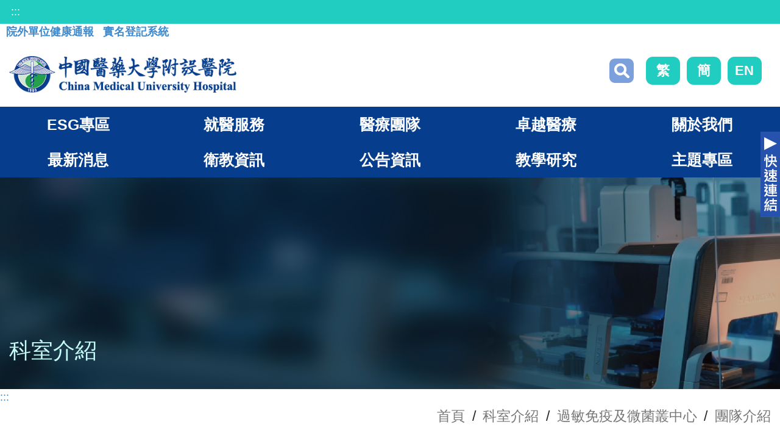

--- FILE ---
content_type: application/javascript; charset=utf-8
request_url: https://www.cmuh.cmu.edu.tw/Scripts/CREATIDEA_js/mci_lightbox.min.js
body_size: 1588
content:
/*2020-08-05 11:11*/
(function(a){a.fn.MciLightBox=function(h,n,f){var l=a.extend({customClass:"",maxWidth:"none",xbtnTxt:"\u95dc\u9589",ImgLimit:!1,scale:0,autoPlay:!1,posWindow:!0},h);return this.each(function(){var g=a(this);g.data("Options",l);if("a"==g.prop("tagName").toLowerCase()){var e=g.attr("href"),b=e.toLowerCase();0==b.search(/^#{1}/)&&(a(e).parent().hasClass("mcilghtbx_hidden")||a(e).wrap("<div class='mcilghtbx_hidden'></div>"));g.click(function(d){d.preventDefault();if(0==b.search(/^#{1}/)){k=a(e);if(0>=
k.length)return console.log("\u932f\u8aa4\uff1a\u7121\u6cd5\u53d6\u5f97\u5c0d\u61c9\u5167\u5bb9"),!1;c="anchor"}else if(0<b.search(/\.{1}bmp|jpg|jpeg|png|gif|svg{1}$/))k="<img src='"+e+"' alt='' />",c="img";else if(0<b.search(/\.{1}mp3|wav{1}$/)){d=document.createElement("audio");if(!d.play)return alert("\u60a8\u76ee\u524d\u4f7f\u7528\u7684\u700f\u89bd\u5668\u4e0d\u652f\u63f4\u6b64\u529f\u80fd"),!1;d="";l.autoPlay&&(d=" autoplay");k="<audio src='"+e+"' controls"+d+"></audio>";c="audio"}else if(0<
b.search(/\.{1}mp4|webm|ogg{1}$/)){d=document.createElement("video");if(!d.play)return alert("\u60a8\u76ee\u524d\u4f7f\u7528\u7684\u700f\u89bd\u5668\u4e0d\u652f\u63f4\u6b64\u529f\u80fd"),!1;var m=d="";l.autoPlay&&(d=" autoplay",m=" muted");k="<video src='"+e+"' controls"+d+m+"></video>";c="video"}else if(0<=b.search(/youtube\.com\/watch\?v{1}/)){var p=e.replace("watch?v=","embed/");d="autoplay=0";m="mute=0";l.autoPlay&&(d="autoplay=1",m="mute=1");k=0>p.search(/\?/)?"<iframe src='"+p+"?"+d+"&"+m+"' title='Youtube' marginwidth='0' marginheight='0' frameborder='0' allowtransparency='true' allowfullscreen></iframe>":
"<iframe src='"+p+"&"+d+"&"+m+"' title='Youtube' marginwidth='0' marginheight='0' frameborder='0' allowtransparency='true' allowfullscreen></iframe>";c="youtube"}else k="<iframe src='"+e+"' title='\u5d4c\u5165\u9801\u9762' marginwidth='0' marginheight='0' frameborder='0' allowtransparency='true'></iframe>",c="url";g.data("EmbedCnt",k).data("LightBoxType",c).MciLightBoxShow(n,f)})}else{g.parent().hasClass("mcilghtbx_hidden")||g.wrap("<div class='mcilghtbx_hidden'></div>");var k=g;var c="dom";g.data("EmbedCnt",
k).data("LightBoxType",c).MciLightBoxShow(n,f)}})};a.fn.MciLightBoxShow=function(h,n){var f=this.data("Options"),l=this.data("EmbedCnt"),g=this.data("LightBoxType");a("body").data("RecordScrollTop",a(window).scrollTop());a("html, body").css("overflow","hidden");a("#mcilghtbx_overlay").remove();var e="<div id='mcilghtbx_overlay' style='display:none;'><div class='mcilghtbx_pos'><div class='mcilghtbx_mdlbx'><div><div id='mcilghtbx_cnt'>";"youtube"==g&&(e+="<div class='ytiframe_center'></div>");e+="<div id='mcilghtbx_cnt_in'></div></div></div></div></div></div>";
"object"!=typeof l?(a("body").append(e),a("#mcilghtbx_cnt_in").html(l)):l.wrap(e);a("#mcilghtbx_cnt_in").prepend("<a id='mcilghtbx_cntstart' href='#'><span>\u5167\u5bb9\u958b\u982d</span></a>");a("#mcilghtbx_cnt").append("<div class='mcilghtbx_xbtn_box'><a id='mcilghtbx_xbtn' href='#' title='"+f.xbtnTxt+"'><span>"+f.xbtnTxt+"</span></a></div>");var b=a("#mcilghtbx_overlay");f.posWindow||b.addClass("close_not_poswin");b.addClass("mcitype_"+g);""!=f.customClass&&b.addClass(f.customClass);"anchor"!=
g&&0<b.find("iframe").length&&b.addClass("iframe_embed");"none"!=f.maxWidth&&a("#mcilghtbx_cnt").addClass("maxwh_limit").css("max-width",f.maxWidth);f.ImgLimit&&a("#mcilghtbx_cnt").addClass("img_limit");0<f.scale&&(a("#mcilghtbx_cnt").addClass("scale_kpr"),a("#mcilghtbx_cnt > div#mcilghtbx_cnt_in").css("padding-bottom",f.scale+"%"));b.css("display","").parent(".mcilghtbx_hidden").addClass("lghtbx_show");var k=a(document);a("a#mcilghtbx_cntstart").click(function(){return!1}).keydown(function(c){if(9==
c.keyCode&&k.data("ShiftDown"))return!1}).focus();b.find("a#mcilghtbx_xbtn").click(function(c){c.preventDefault();b.MciLightBoxClose()}).keydown(function(c){if(9==c.keyCode&&!k.data("ShiftDown"))return!1});b.click(function(){b.MciLightBoxClose()});b.find("#mcilghtbx_cnt").click(function(c){c.stopPropagation()});"a"==this[0].tagName.toLowerCase()&&a("html").data("MciLightBoxEtarget",this);"function"===typeof n&&a("html").data("MciLightBoxCloseCallback",n);"function"===typeof h&&h.call(this)};a.fn.MciLightBoxClose=
function(){0>=this.parent(".mcilghtbx_hidden").length?this.remove():(a("#mcilghtbx_cntstart").remove(),a(".mcilghtbx_xbtn_box").remove(),a("#mcilghtbx_cnt_in").children().unwrap().unwrap().unwrap().unwrap().unwrap().unwrap().parent(".mcilghtbx_hidden").removeClass("lghtbx_show"));var h=a("html").data("MciLightBoxCloseCallback");"function"===typeof h&&h.call(this);a("html").data("MciLightBoxCloseCallback",null);a("html, body").css("overflow","");a(window).scrollTop(a("body").data("RecordScrollTop"));
(h=a("html").data("MciLightBoxEtarget"))&&h.focus();a("html").data("MciLightBoxEtarget",null)}})(jQuery);var _MciLightBoxDoc=$(document);"undefined"===typeof _MciLightBoxDoc.data("ShiftDown")&&_MciLightBoxDoc.keydown(function(a){16==a.keyCode&&_MciLightBoxDoc.data("ShiftDown",!0)}).keyup(function(a){16==a.keyCode&&_MciLightBoxDoc.data("ShiftDown",!1)});_MciLightBoxDoc.keydown(function(a){var h=$("#mcilghtbx_overlay");27==a.keyCode&&0<h.length&&h.MciLightBoxClose()});